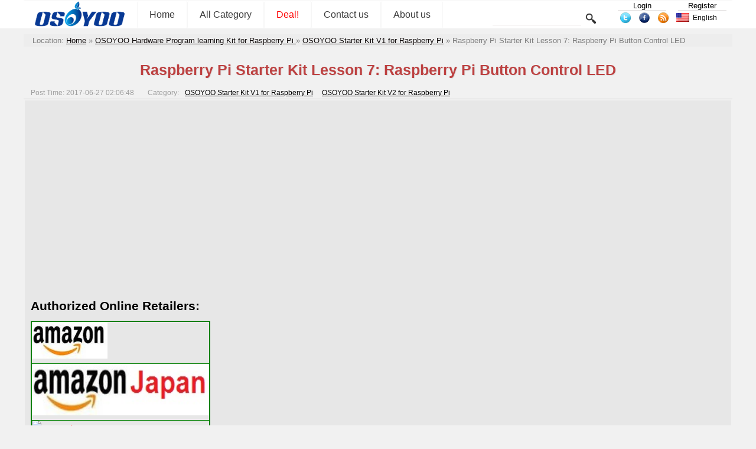

--- FILE ---
content_type: text/html; charset=UTF-8
request_url: https://osoyoo.com/2017/06/27/raspberry-pi-starter-kit-lesson-7/
body_size: 10698
content:


<!DOCTYPE html>
<html lang="en-US">
<head>
<!-- Reddit Pixel -->
<script>
!function(w,d){if(!w.rdt){var p=w.rdt=function(){p.sendEvent?p.sendEvent.apply(p,arguments):p.callQueue.push(arguments)};p.callQueue=[];var t=d.createElement("script");t.src="https://www.redditstatic.com/ads/pixel.js",t.async=!0;var s=d.getElementsByTagName("script")[0];s.parentNode.insertBefore(t,s)}}(window,document);rdt('init','a2_exibr832qkiv');rdt('track', 'PageVisit');
</script>
<!-- DO NOT MODIFY UNLESS TO REPLACE A USER IDENTIFIER -->
<!-- End Reddit Pixel -->
<script async src="https://fundingchoicesmessages.google.com/i/pub-7537483844671589?ers=1" nonce="JgN_4xRvD0KK4bd4qjdx1Q"></script><script nonce="JgN_4xRvD0KK4bd4qjdx1Q">(function() {function signalGooglefcPresent() {if (!window.frames['googlefcPresent']) {if (document.body) {const iframe = document.createElement('iframe'); iframe.style = 'width: 0; height: 0; border: none; z-index: -1000; left: -1000px; top: -1000px;'; iframe.style.display = 'none'; iframe.name = 'googlefcPresent'; document.body.appendChild(iframe);} else {setTimeout(signalGooglefcPresent, 0);}}}signalGooglefcPresent();})();</script>
 <!-- Google Tag Manager -->
<script>(function(w,d,s,l,i){w[l]=w[l]||[];w[l].push({'gtm.start':
new Date().getTime(),event:'gtm.js'});var f=d.getElementsByTagName(s)[0],
j=d.createElement(s),dl=l!='dataLayer'?'&l='+l:'';j.async=true;j.src=
'https://www.googletagmanager.com/gtm.js?id='+i+dl;f.parentNode.insertBefore(j,f);
})(window,document,'script','dataLayer','GTM-PC3R9XL2');</script>
<!-- End Google Tag Manager -->
<!--
<script data-ad-client="ca-pub-7537483844671589" async src="https://pagead2.googlesyndication.com/pagead/js/adsbygoogle.js"></script>
 -->
 
<title>Raspberry Pi Starter Kit Lesson 7: Raspberry Pi Button Control LED &laquo; osoyoo.com</title>
<link type="text/css" rel="stylesheet" href="https://osoyoo.com/wp-content/themes/bombax/AmScript/Common.css">
<link type="text/css" rel="stylesheet" href="https://osoyoo.com/wp-content/themes/bombax/AmScript/AmSingle.css">
<script type="text/javascript" src="https://osoyoo.com/wp-content/themes/bombax/AmScript/AmCategory.js"></script>
<script type="text/javascript" src="https://osoyoo.com/wp-content/themes/bombax/AmScript/Lang.js"></script>
<script type="text/javascript" src="https://osoyoo.com/wp-content/themes/bombax/AmScript/Search.js"></script>
<script type="text/javascript" src=""></script>
<link rel="alternate" type="application/rss+xml" title="osoyoo.com latest post RSS" href="https://osoyoo.com/feed/" />
<link rel="alternate" type="application/rss+xml" title="osoyoo.com latest comment RSS" href="https://osoyoo.com/comments/feed/" />
<link rel="pingback" href="https://osoyoo.com/xmlrpc.php" />
<link rel="icon" href="https://osoyoo.com/picture/osoyoo.ico"  />
<link rel="shortcut icon" href="https://osoyoo.com/picture/osoyoo.ico"  />

<link rel="apple-touch-icon-precomposed" href="https://osoyoo.com/wp-content/uploads/2019/10/OSOYOOfavicon.png" />
<meta name="msapplication-TileImage" content="https://osoyoo.com/wp-content/uploads/2019/10/OSOYOOfavicon.png" />
</head>

<body>
<!-- Google Tag Manager (noscript) -->
<noscript><iframe src="https://www.googletagmanager.com/ns.html?id=GTM-PC3R9XL2"
height="0" width="0" style="display:none;visibility:hidden"></iframe></noscript>
<!-- End Google Tag Manager (noscript) -->
<div id="PageHeadBg">

<div id="PageHead">
     <div id="LineTop">
          <a href="https://osoyoo.com">
		  <img class="Logo" src="https://osoyoo.com/wp-content/themes/bombax/AmImages/Logo.png">
		  </a>
		  
     <div id="NavMain">
          <a href="https://osoyoo.com" class="Nav">Home</a>
          <a class="Nav" id="AmAllCategory" onClick="AmAllCategoryInit(0,0);" >All Category</a>
         <a href="https://osoyoo.com/?p=366" class="Nav">
<font color=FF0000>Deal!</font>
</a>
<a href="https://osoyoo.com/about-us/" class="Nav">
Contact us
</a>
<a href="https://osoyoo.com/aboutus/" class="Nav">
About us
</a>
     </div>

     <form class="Search" method="get" target="_self" action="https://osoyoo.com">		  
          <input class="InputText" type="text" id="AmSearchText" name="s" value="">
		  <input class="InputSubmit" type="Submit" value="">
     </form>
	 <div class="UserInfo">
	 <a class="UserTopAction" href="https://osoyoo.com/wp-login.php">Login</a><a class="UserTopAction" href="https://osoyoo.com/wp-login.php?action=register">Register</a>	 </div>
	 <div class="Share">
	      <a href="https://twitter.com/osoyooproduct" title="twitter">
		       <img src="https://osoyoo.com/wp-content/themes/bombax/AmImages/twitter.png">
		  </a>
	      <a href="https://www.facebook.com/OsoyooStore" title="facebook">
		       <img src="https://osoyoo.com/wp-content/themes/bombax/AmImages/facebook.png">
		  </a>
	      <a href="https://osoyoo.com/feed/" title="feed">
		       <img src="https://osoyoo.com/wp-content/themes/bombax/AmImages/rss.png">
		  </a>		  
	 </div>		  
		  	  
<span id="AmLangIco" onclick="AmLanguageChange('AmLang');"><img src="https://osoyoo.com/wp-content/themes/bombax/AmImages/us.png" class="LangIco"><a hef="#https://osoyoo.com/2017/06/27/raspberry-pi-starter-kit-lesson-7">English</a></span><div id="AmLang">
	 <span class="AmLangList">
	 <img src="https://osoyoo.com/wp-content/themes/bombax/AmImages/us.png" class="LangIco">
     <a class="AmLangSet" href="https://osoyoo.com/2017/06/27/raspberry-pi-starter-kit-lesson-7">English</a>
	 </span>
	 <span class="AmLangList">
	 <img src="https://osoyoo.com/wp-content/themes/bombax/AmImages/it.png" class="LangIco">
     <a class="AmLangSet" href="https://osoyoo.com/it/2017/06/27/raspberry-pi-starter-kit-lesson-7">Italiano</a>
	 </span>
	 <span class="AmLangList">
	 <img src="https://osoyoo.com/wp-content/themes/bombax/AmImages/fr.png" class="LangIco">
     <a class="AmLangSet" href="https://osoyoo.com/fr/2017/06/27/raspberry-pi-starter-kit-lesson-7">Français</a>
	 </span>
	 	 <span class="AmLangList">
	 <img src="https://osoyoo.com/wp-content/themes/bombax/AmImages/es.png" class="LangIco">
     <a class="AmLangSet" href="https://osoyoo.com/es/2017/06/27/raspberry-pi-starter-kit-lesson-7">Español</a>
	 </span>
	 <span class="AmLangList">
	 <img src="https://osoyoo.com/wp-content/themes/bombax/AmImages/de.png" class="LangIco">
     <a class="AmLangSet" href="https://osoyoo.com/de/2017/06/27/raspberry-pi-starter-kit-lesson-7">Deutsch</a>
	 </span>
	 <span class="AmLangList">
	 <img src="https://osoyoo.com/wp-content/themes/bombax/AmImages/jp.png" class="LangIco">
     <a class="AmLangSet" href="https://osoyoo.com/ja/2017/06/27/raspberry-pi-starter-kit-lesson-7">日本語</a>
	 </span>
</div>

     </div>
     <div id="AmAllCategoryBg">
          <div id="AmAllCategoryBox">
          <div name="AmLayer" id="AmLayer_0" class="AmLayer">
               <ul name="AmSub_0" id="AmSub_0_0" class="CategoryList">
                    <li id="Cat_14"><a href="https://osoyoo.com/category/iot/" onmouseover="AmAllCategory(1,14);">Internet of Things</a></li>
                    <li id="Cat_6"><a href="https://osoyoo.com/category/osoyoo-raspi-kit/" onmouseover="AmAllCategory(1,6);">OSOYOO Hardware Program learning Kit for Raspberry Pi </a></li>
                    <li id="Cat_3"><a href="https://osoyoo.com/category/osoyoo-kit/" onmouseover="AmAllCategory(1,3);">OSOYOO Hardware Programming Learning Kit</a></li>
                    <li id="Cat_682"><a href="https://osoyoo.com/category/osoyoo-robot-car-kit/" onmouseover="AmAllCategory(1,682);">OSOYOO Robot Car Kit A series</a></li>
                    <li id="Cat_20"><a href="https://osoyoo.com/category/sensors/" onmouseover="AmAllCategory(1,20);">Sensors &amp; Accessories</a></li>
                    <li id="Cat_744"><a href="https://osoyoo.com/category/single-board/" onmouseover="AmAllCategory(1,744);">Single Board</a></li>
                    <li id="Cat_5"><a href="https://osoyoo.com/category/tutorial-ebook/" onmouseover="AmAllCategory(1,5);">Tutorial &amp; eBook</a></li>
                    <li id="Cat_1"><a href="https://osoyoo.com/category/uncategorized/" onmouseover="AmAllCategory(1,1);">Uncategorized</a></li>
                    <li id="Cat_733"><a href="https://osoyoo.com/category/building-blocks/" onmouseover="AmAllCategory(1,733);">Building Blocks</a></li>
                    <li id="Cat_732"><a href="https://osoyoo.com/category/mblock-graphic-programming/" onmouseover="AmAllCategory(1,732);">mBlock Graphic Programming</a></li>
                    <li id="Cat_672"><a href="https://osoyoo.com/category/microbit/" onmouseover="AmAllCategory(1,672);">Micro:bit</a></li>
                    <li id="Cat_730"><a href="https://osoyoo.com/category/raspberry-pi-pico/" onmouseover="AmAllCategory(1,730);">Raspberry Pi Pico</a></li>
                    <li id="Cat_405"><a href="https://osoyoo.com/category/tutorial-examples/" onmouseover="AmAllCategory(1,405);">Tutorial &amp; Examples</a></li>
                    <li id="Cat_7"><a href="https://osoyoo.com/category/%e6%b5%8b%e8%af%95/" onmouseover="AmAllCategory(1,7);">测试</a></li>
               </ul>
          </div>
          <div name="AmLayer" id="AmLayer_1" class="AmLayer">
               <ul name="AmSub_1" id="AmSub_1_14" class="CategoryList">
                    <li id="Cat_724"><a href="https://osoyoo.com/category/iot/osoyoo-esp8266-wifi-module/" onmouseover="AmAllCategory('2','724');">OSOYOO ESP8266 Wifi Module</a></li>
                    <li id="Cat_705"><a href="https://osoyoo.com/category/iot/w5100-ethernet-iot-kit-for-beginner/" onmouseover="AmAllCategory('2','705');">OSOYOO W5100 Ethernet IoT learning Kit</a></li>
                    <li id="Cat_711"><a href="https://osoyoo.com/category/iot/arduino-wifi-iot-learning-kit/" onmouseover="AmAllCategory('2','711');">OSOYOO Wifi IoT Learning Kit </a></li>
                    <li id="Cat_729"><a href="https://osoyoo.com/category/iot/smart-house-iot-learning-kit-v2-0/" onmouseover="AmAllCategory('2','729');">Smart House V2.0 Blynk Control</a></li>
                    <li id="Cat_727"><a href="https://osoyoo.com/category/iot/blynk-iot-learning-kit/" onmouseover="AmAllCategory('2','727');">Blynk IoT Learning Kit</a></li>
                    <li id="Cat_670"><a href="https://osoyoo.com/category/iot/lora-related/" onmouseover="AmAllCategory('2','670');">LoRa Related</a></li>
                    <li id="Cat_483"><a href="https://osoyoo.com/category/iot/nodemcu-iot-kit-iot/" onmouseover="AmAllCategory('2','483');">NodeMCU IoT Kit</a></li>
                    <li id="Cat_704"><a href="https://osoyoo.com/category/iot/smart-home-iot-kit/" onmouseover="AmAllCategory('2','704');">Smart Home Iot Kit</a></li>
                    <li id="Cat_737"><a href="https://osoyoo.com/category/iot/smart-home-v2-0-udp-app-control/" onmouseover="AmAllCategory('2','737');">Smart Home V2.0 UDP APP control</a></li>
               </ul>
               <ul name="AmSub_1" id="AmSub_1_6" class="CategoryList">
                    <li id="Cat_690"><a href="https://osoyoo.com/category/osoyoo-raspi-kit/raspberry-pi-project/" onmouseover="AmAllCategory('2','690');"> Project for Raspberry Pi </a></li>
                    <li id="Cat_750"><a href="https://osoyoo.com/category/osoyoo-raspi-kit/flexirover-robot-car-for-raspberry-pi-arduino/" onmouseover="AmAllCategory('2','750');">FlexiRover Robot Car for Raspberry Pi/Arduino</a></li>
                    <li id="Cat_659"><a href="https://osoyoo.com/category/osoyoo-raspi-kit/raspberry-pi-iot/" onmouseover="AmAllCategory('2','659');">IOT kit for raspberry Pi </a></li>
                    <li id="Cat_720"><a href="https://osoyoo.com/category/osoyoo-raspi-kit/mecanum-wheel-car/" onmouseover="AmAllCategory('2','720');">Mecanum Wheel Car</a></li>
                    <li id="Cat_489"><a href="https://osoyoo.com/category/osoyoo-raspi-kit/osoyoo-basic-kit-raspberry-pi-zero/" onmouseover="AmAllCategory('2','489');">OSOYOO basic kit for Raspberry pi zero</a></li>
                    <li id="Cat_660"><a href="https://osoyoo.com/category/osoyoo-raspi-kit/osoyoo-car-v1-raspberry-pi/" onmouseover="AmAllCategory('2','660');">OSOYOO Robot Car V1 for Raspberry Pi</a></li>
                    <li id="Cat_708"><a href="https://osoyoo.com/category/osoyoo-raspi-kit/osoyoo-car-v2-pi/" onmouseover="AmAllCategory('2','708');">OSOYOO Robot Car V2 for Raspberry Pi </a></li>
                    <li id="Cat_513"><a href="https://osoyoo.com/category/osoyoo-raspi-kit/osoyoo-starter-kit-v1-for-raspberry-pi/" onmouseover="AmAllCategory('2','513');">OSOYOO Starter Kit V1 for Raspberry Pi</a></li>
                    <li id="Cat_466"><a href="https://osoyoo.com/category/osoyoo-raspi-kit/osoyoo-starter-kit-raspberry-pi/" onmouseover="AmAllCategory('2','466');">OSOYOO Starter Kit V2 for Raspberry Pi</a></li>
                    <li id="Cat_506"><a href="https://osoyoo.com/category/osoyoo-raspi-kit/screen-raspberry-pi/" onmouseover="AmAllCategory('2','506');">Screen for Raspberry Pi</a></li>
                    <li id="Cat_664"><a href="https://osoyoo.com/category/osoyoo-raspi-kit/tank-car-raspberry-pi/" onmouseover="AmAllCategory('2','664');">Tank Car for Raspberry Pi </a></li>
                    <li id="Cat_748"><a href="https://osoyoo.com/category/osoyoo-raspi-kit/osoyoo-v4-0-robot-car-for-raspberry-pi/" onmouseover="AmAllCategory('2','748');">OSOYOO V4.0 Robot Car for Raspberry Pi</a></li>
               </ul>
               <ul name="AmSub_1" id="AmSub_1_3" class="CategoryList">
                    <li id="Cat_752"><a href="https://osoyoo.com/category/osoyoo-kit/lilypad-sewing-electronic-kit/" onmouseover="AmAllCategory('2','752');">LilyPad Sewing electronic Kit</a></li>
                    <li id="Cat_484"><a href="https://osoyoo.com/category/osoyoo-kit/arduinonodemcu-garden-watering-kit/" onmouseover="AmAllCategory('2','484');">NodeMCU Garden Watering Kit</a></li>
                    <li id="Cat_10"><a href="https://osoyoo.com/category/osoyoo-kit/osoyoo-3d-printer-kit/" onmouseover="AmAllCategory('2','10');">OSOYOO 3D Printer Kit</a></li>
                    <li id="Cat_491"><a href="https://osoyoo.com/category/osoyoo-kit/osoyoo-advanced-kit/" onmouseover="AmAllCategory('2','491');">OSOYOO Advanced Hardware Programming Learning Kit</a></li>
                    <li id="Cat_490"><a href="https://osoyoo.com/category/osoyoo-kit/osoyoo-basic-kit/" onmouseover="AmAllCategory('2','490');">OSOYOO Basic Programming Learning Kit </a></li>
                    <li id="Cat_467"><a href="https://osoyoo.com/category/osoyoo-kit/arduino-iot/" onmouseover="AmAllCategory('2','467');">OSOYOO Cayenne IOT Learning Kit </a></li>
                    <li id="Cat_697"><a href="https://osoyoo.com/category/osoyoo-kit/osoyoo-graphical-programming-kit/" onmouseover="AmAllCategory('2','697');">OSOYOO Graphical Programming Kit </a></li>
                    <li id="Cat_692"><a href="https://osoyoo.com/category/osoyoo-kit/osoyoo-starter-kit/" onmouseover="AmAllCategory('2','692');">Osoyoo Hardware Programming Starter Kit</a></li>
                    <li id="Cat_655"><a href="https://osoyoo.com/category/osoyoo-kit/arduino-yun-iot-smarthome-kit/" onmouseover="AmAllCategory('2','655');">OSOYOO IoT Smarthome Kit V0.1</a></li>
                    <li id="Cat_714"><a href="https://osoyoo.com/category/osoyoo-kit/osoyoo-pnp-kit-for-arduino/" onmouseover="AmAllCategory('2','714');">OSOYOO PNP Programming Learning Kit </a></li>
                    <li id="Cat_516"><a href="https://osoyoo.com/category/osoyoo-kit/osoyoo-rfid-kit/" onmouseover="AmAllCategory('2','516');">OSOYOO RFID Programming Learning Kit </a></li>
                    <li id="Cat_694"><a href="https://osoyoo.com/category/osoyoo-kit/osoyoo-sensor-modules-kit-for-arduino/" onmouseover="AmAllCategory('2','694');">Osoyoo Sensor Modules Kit </a></li>
                    <li id="Cat_706"><a href="https://osoyoo.com/category/osoyoo-kit/osoyoo-smart-home-iot-kit/" onmouseover="AmAllCategory('2','706');">OSOYOO Smart Home IoT Kit</a></li>
                    <li id="Cat_492"><a href="https://osoyoo.com/category/osoyoo-kit/osoyoo-ultimate-kit/" onmouseover="AmAllCategory('2','492');">OSOYOO Ultimate Hardware Programming kit</a></li>
                    <li id="Cat_693"><a href="https://osoyoo.com/category/osoyoo-kit/osoyoo-v3-advanced-learning-kits/" onmouseover="AmAllCategory('2','693');">OSOYOO v3 advanced learning kits</a></li>
                    <li id="Cat_652"><a href="https://osoyoo.com/category/osoyoo-kit/161-sensor-kit/" onmouseover="AmAllCategory('2','652');">16+1 Sensor kit</a></li>
                    <li id="Cat_465"><a href="https://osoyoo.com/category/osoyoo-kit/smart-car-kit/" onmouseover="AmAllCategory('2','465');">Smart Car Kit</a></li>
               </ul>
               <ul name="AmSub_1" id="AmSub_1_682" class="CategoryList">
                    <li id="Cat_663"><a href="https://osoyoo.com/category/osoyoo-robot-car-kit/balance-car-arduinoraspi-kit/" onmouseover="AmAllCategory('2','663');">Balance car kit</a></li>
                    <li id="Cat_747"><a href="https://osoyoo.com/category/osoyoo-robot-car-kit/blue-mecanum-wheel-robotic-for-arduino-mega2560/" onmouseover="AmAllCategory('2','747');">Blue Mecanum Wheel Robotic for Arduino Mega2560</a></li>
                    <li id="Cat_757"><a href="https://osoyoo.com/category/osoyoo-robot-car-kit/blue-mecanum-wheel-robotic-for-raspberry-pi/" onmouseover="AmAllCategory('2','757');">Blue Mecanum Wheel Robotic for Raspberry Pi</a></li>
                    <li id="Cat_707"><a href="https://osoyoo.com/category/osoyoo-robot-car-kit/m1-0-mecanum-wheel-metal-chassis-robotic/" onmouseover="AmAllCategory('2','707');">M1.0 Mecanum Wheel Metal Chassis Robotic</a></li>
                    <li id="Cat_741"><a href="https://osoyoo.com/category/osoyoo-robot-car-kit/m2-0-mecanum-wheel-metal-chassis-robotic/" onmouseover="AmAllCategory('2','741');">M2.0 Mecanum Wheel Metal Chassis Robotic</a></li>
                    <li id="Cat_703"><a href="https://osoyoo.com/category/osoyoo-robot-car-kit/mecanum-wheel-car-kit/" onmouseover="AmAllCategory('2','703');">Mars Explorer Mecanum Wheel Robot Kit</a></li>
                    <li id="Cat_518"><a href="https://osoyoo.com/category/osoyoo-robot-car-kit/arduino-tank-car-kit/" onmouseover="AmAllCategory('2','518');">Tank Car Kit V1.0</a></li>
                    <li id="Cat_712"><a href="https://osoyoo.com/category/osoyoo-robot-car-kit/tank-car-kit-v2-0/" onmouseover="AmAllCategory('2','712');">Tank Car Kit V2.0 </a></li>
                    <li id="Cat_499"><a href="https://osoyoo.com/category/osoyoo-robot-car-kit/2wd-robot-car-starter-kit/" onmouseover="AmAllCategory('2','499');">2WD Robot Car Starter Kit</a></li>
                    <li id="Cat_710"><a href="https://osoyoo.com/category/osoyoo-robot-car-kit/model-3-v2-0-robot-car/" onmouseover="AmAllCategory('2','710');">Model-3 V2.0 Robot Car</a></li>
                    <li id="Cat_702"><a href="https://osoyoo.com/category/osoyoo-robot-car-kit/osoyoo-model-3-robot-learning-kit/" onmouseover="AmAllCategory('2','702');">OSOYOO Model-3 Robot Learning Kit</a></li>
                    <li id="Cat_746"><a href="https://osoyoo.com/category/osoyoo-robot-car-kit/osoyoo-model-t-robot-car/" onmouseover="AmAllCategory('2','746');">OSOYOO Model-T Robot Car</a></li>
                    <li id="Cat_695"><a href="https://osoyoo.com/category/osoyoo-robot-car-kit/osoyoo-robot-car-starter-kit-tutorial/" onmouseover="AmAllCategory('2','695');">OSOYOO Robot Car Starter Kit Tutorial</a></li>
                    <li id="Cat_739"><a href="https://osoyoo.com/category/osoyoo-robot-car-kit/osoyoo-servo-steering-car-v3-0-for-arduino-mega2560/" onmouseover="AmAllCategory('2','739');">OSOYOO Servo Steering Car V3.0 for Arduino MEGA2560</a></li>
                    <li id="Cat_717"><a href="https://osoyoo.com/category/osoyoo-robot-car-kit/p3-servo-steering-robot-car/" onmouseover="AmAllCategory('2','717');">P3 Servo Steering Robot Car</a></li>
                    <li id="Cat_721"><a href="https://osoyoo.com/category/osoyoo-robot-car-kit/sg90-servo-steering-robot-car/" onmouseover="AmAllCategory('2','721');">SG90 Servo Steering Robot Car</a></li>
                    <li id="Cat_684"><a href="https://osoyoo.com/category/osoyoo-robot-car-kit/v2-0-robot-car-kit/" onmouseover="AmAllCategory('2','684');">V2.0 Robot Car kit</a></li>
                    <li id="Cat_709"><a href="https://osoyoo.com/category/osoyoo-robot-car-kit/v2-1-robot-car-kit/" onmouseover="AmAllCategory('2','709');">V2.1 Robot car kit</a></li>
               </ul>
               <ul name="AmSub_1" id="AmSub_1_20" class="CategoryList">
                    <li id="Cat_768"><a href="https://osoyoo.com/category/sensors/sewing-eletronic-widgets/" onmouseover="AmAllCategory('2','768');">Sewing eletronic widgets</a></li>
                    <li id="Cat_26"><a href="https://osoyoo.com/category/sensors/breadboard/" onmouseover="AmAllCategory('2','26');">Breadboard</a></li>
                    <li id="Cat_27"><a href="https://osoyoo.com/category/sensors/buzzer/" onmouseover="AmAllCategory('2','27');">Buzzer</a></li>
                    <li id="Cat_28"><a href="https://osoyoo.com/category/sensors/led/" onmouseover="AmAllCategory('2','28');">LED</a></li>
                    <li id="Cat_23"><a href="https://osoyoo.com/category/sensors/resistor/" onmouseover="AmAllCategory('2','23');">Resistor</a></li>
                    <li id="Cat_700"><a href="https://osoyoo.com/category/sensors/screen/" onmouseover="AmAllCategory('2','700');">Screen</a></li>
                    <li id="Cat_146"><a href="https://osoyoo.com/category/sensors/sensors-sensors/" onmouseover="AmAllCategory('2','146');">Sensors</a></li>
                    <li id="Cat_751"><a href="https://osoyoo.com/category/sensors/temperature-sensor/" onmouseover="AmAllCategory('2','751');">Temperature sensor</a></li>
                    <li id="Cat_24"><a href="https://osoyoo.com/category/sensors/usb-cable/" onmouseover="AmAllCategory('2','24');">USB cable</a></li>
                    <li id="Cat_25"><a href="https://osoyoo.com/category/sensors/wires/" onmouseover="AmAllCategory('2','25');">Wires</a></li>
               </ul>
               <ul name="AmSub_1" id="AmSub_1_744" class="CategoryList">
                    <li id="Cat_767"><a href="https://osoyoo.com/category/single-board/io-breakout-board-for-ardino-uno/" onmouseover="AmAllCategory('2','767');">IO-breakout-board-for-ardino-UNO</a></li>
                    <li id="Cat_762"><a href="https://osoyoo.com/category/single-board/io-breakout-board-for-arduino-nano/" onmouseover="AmAllCategory('2','762');">IO-breakout-board-for-arduino-nano</a></li>
                    <li id="Cat_765"><a href="https://osoyoo.com/category/single-board/io-breakout-board-for-arduino-pro-micro/" onmouseover="AmAllCategory('2','765');">IO-breakout-board-for-arduino-pro-micro</a></li>
                    <li id="Cat_766"><a href="https://osoyoo.com/category/single-board/io-breakout-board-for-esp32esp8266/" onmouseover="AmAllCategory('2','766');">IO-breakout-board-for-esp32&amp;esp8266</a></li>
                    <li id="Cat_763"><a href="https://osoyoo.com/category/single-board/io-breakout-board-for-raspberry-pico/" onmouseover="AmAllCategory('2','763');">IO-breakout-board-for-raspberry-pico</a></li>
                    <li id="Cat_754"><a href="https://osoyoo.com/category/single-board/nano-for-arduino/" onmouseover="AmAllCategory('2','754');">Nano for arduino</a></li>
                    <li id="Cat_745"><a href="https://osoyoo.com/category/single-board/ltg-nano-for-arduino/" onmouseover="AmAllCategory('2','745');">LTG-Nano for Arduino</a></li>
                    <li id="Cat_749"><a href="https://osoyoo.com/category/single-board/nodemcu/" onmouseover="AmAllCategory('2','749');">NodeMCU</a></li>
                    <li id="Cat_753"><a href="https://osoyoo.com/category/single-board/pro-micro-for-arduino/" onmouseover="AmAllCategory('2','753');">Pro micro for Arduino</a></li>
                    <li id="Cat_756"><a href="https://osoyoo.com/category/single-board/pwm-hat-for-rapberry-pi/" onmouseover="AmAllCategory('2','756');">PWM HAT for Rapberry Pi</a></li>
               </ul>
               <ul name="AmSub_1" id="AmSub_1_5" class="CategoryList">
                    <li id="Cat_22"><a href="https://osoyoo.com/category/tutorial-ebook/basic-tutorial/" onmouseover="AmAllCategory('2','22');">Basic Tutorial about Arduino</a></li>
                    <li id="Cat_685"><a href="https://osoyoo.com/category/tutorial-ebook/graphical-programming-tutorial-for-arduino/" onmouseover="AmAllCategory('2','685');">Graphical Programming Tutorial Serie A</a></li>
                    <li id="Cat_4"><a href="https://osoyoo.com/category/tutorial-ebook/diy-parts/" onmouseover="AmAllCategory('2','4');">Parts &amp; Projects for Arduino Open Source IDE</a></li>
               </ul>
               <ul name="AmSub_1" id="AmSub_1_733" class="CategoryList">
                    <li id="Cat_736"><a href="https://osoyoo.com/category/building-blocks/osoyoo-building-block-diy-programming-kit/" onmouseover="AmAllCategory('2','736');">OSOYOO Building Block DIY Programming Kit</a></li>
                    <li id="Cat_734"><a href="https://osoyoo.com/category/building-blocks/arduino-building-blocks/" onmouseover="AmAllCategory('2','734');">OSOYOO Building Blocks</a></li>
                    <li id="Cat_740"><a href="https://osoyoo.com/category/building-blocks/osoyoo-building-robot-car/" onmouseover="AmAllCategory('2','740');">OSOYOO Building Robot car</a></li>
               </ul>
               <ul name="AmSub_1" id="AmSub_1_672" class="CategoryList">
                    <li id="Cat_673"><a href="https://osoyoo.com/category/microbit/microbit-basic-tutorial/" onmouseover="AmAllCategory('2','673');">Micro:bit Basic Tutorial</a></li>
                    <li id="Cat_713"><a href="https://osoyoo.com/category/microbit/microbit-robot/" onmouseover="AmAllCategory('2','713');">Micro:bit Robot</a></li>
                    <li id="Cat_677"><a href="https://osoyoo.com/category/microbit/microbit-starter-kit/" onmouseover="AmAllCategory('2','677');">Micro:bit Starter Kit</a></li>
                    <li id="Cat_715"><a href="https://osoyoo.com/category/microbit/microbit-robot-car-v2/" onmouseover="AmAllCategory('2','715');">Microbit Robot Car V2</a></li>
                    <li id="Cat_691"><a href="https://osoyoo.com/category/microbit/osoyoo-sensor-for-micro-bit/" onmouseover="AmAllCategory('2','691');">OSOYOO Sensor for Micro bit</a></li>
               </ul>
               <ul name="AmSub_1" id="AmSub_1_730" class="CategoryList">
                    <li id="Cat_731"><a href="https://osoyoo.com/category/raspberry-pi-pico/pico-graphic-programming/" onmouseover="AmAllCategory('2','731');">Pico Graphic Programming</a></li>
                    <li id="Cat_743"><a href="https://osoyoo.com/category/raspberry-pi-pico/pico-robot-car-raspberry-pi-pico/" onmouseover="AmAllCategory('2','743');">Pico-Robot-Car</a></li>
               </ul>
               <ul name="AmSub_1" id="AmSub_1_7" class="CategoryList">
                    <li id="Cat_131"><a href="https://osoyoo.com/category/%e6%b5%8b%e8%af%95/meeting/" onmouseover="AmAllCategory('2','131');">Meeting</a></li>
               </ul>
          </div>
          <div name="AmLayer" id="AmLayer_2" class="AmLayer">
               <ul name="AmSub_2" id="AmSub_2_663" class="CategoryList">
                    <li id="Cat_698"><a href="https://osoyoo.com/category/osoyoo-robot-car-kit/balance-car-arduinoraspi-kit/balance-car/" onmouseover="AmAllCategory('3','698');">Balance Car</a></li>
               </ul>
          </div>
          </div>	
     </div>
</div>




</div>


<span id="UrlHere">
<div itemscope itemtype="http://schema.org/WebPage" id="crumbs">Location: <a itemprop="breadcrumb" href="https://osoyoo.com">Home</a> » <a itemprop="breadcrumb" href="https://osoyoo.com/category/osoyoo-raspi-kit/">OSOYOO Hardware Program learning Kit for Raspberry Pi </a> » <a itemprop="breadcrumb" href="https://osoyoo.com/category/osoyoo-raspi-kit/osoyoo-starter-kit-v1-for-raspberry-pi/">OSOYOO Starter Kit V1 for Raspberry Pi</a> » <span class="current">Raspberry Pi Starter Kit Lesson 7: Raspberry Pi Button Control LED</span></div></span>

<div id="ContentBody">

<h1>Raspberry Pi Starter Kit Lesson 7: Raspberry Pi Button Control LED</h1><div class="PostMeta">
<span class="Time">Post Time: 2017-06-27 02:06:48</span>
Category: <a class="category" href="https://osoyoo.com/category/osoyoo-raspi-kit/osoyoo-starter-kit-v1-for-raspberry-pi/">OSOYOO Starter Kit V1 for Raspberry Pi</a>
<a class="category" href="https://osoyoo.com/category/osoyoo-raspi-kit/osoyoo-starter-kit-raspberry-pi/">OSOYOO Starter Kit V2 for Raspberry Pi</a>
</div>
<div class="PostContent">
<p><iframe src="https://www.youtube.com/embed/KhEdRMNXW9k" width="560" height="315" frameborder="0" allowfullscreen="allowfullscreen"><span data-mce-type="bookmark" style="display: inline-block; width: 0px; overflow: hidden; line-height: 0;" class="mce_SELRES_start">﻿</span></iframe><br />
<strong>Authorized Online Retailers:</strong></p>
<table>
<tbody>
<tr>
<td><a href="https://www.amazon.com/dp/B074C4C1ZW"><img decoding="async" loading="lazy" class="alignnone size-full wp-image-370" src="https://osoyoo.com/wp-content/uploads/2015/01/AMAZON.jpg" alt="AMAZON" width="128" height="62" /></a></td>
</tr>
<tr>
<td><a href="https://www.amazon.co.jp/dp/B01M6ZFNSS"><img decoding="async" loading="lazy" class="alignnone size-full wp-image-370" src="https://osoyoo.com/wp-content/uploads/2016/05/AMAZON-jp.jpg" alt="AMAZON" width="300" height="87" /></a></td>
</tr>
<tr>
<td><a href="https://www.amazon.co.uk/dp/B074YZMRC1"><img decoding="async" loading="lazy" class="alignnone size-full wp-image-370" src="http://kookye.com/wp-content/uploads/2016/06/amzuk-300x87.png" alt="amzuk" width="300" height="87" /></a></td>
</tr>
</tbody>
</table>
<ul>
<li><strong><a href="#1">Introduction</a></strong></li>
<li><strong><a href="#2">Hardware Preparation</a></strong></li>
<li><strong><a href="#3">Software Preparation</a></strong></li>
<li><strong><a href="#4">Experimental Principle</a></strong></li>
<li><strong><a href="#5">Hardware Setup</a></strong></li>
<li><strong><a href="#6">Software</a></strong></li>
<li><strong><a href="#7">For C Language users</a></strong></li>
<li><strong><a href="#8">C language sample code and Explanation comments</a></strong></li>
<li><strong><a href="#9">For Python Language users</a></strong></li>
<li><strong><a href="#10">Python Code Explanation</a></strong></li>
</ul>
<p><a id="1"></a><strong>Introduction</strong><br />
The last two lessons have introduced how to program Raspberry Pi to output signal and  turn on LED. In this lesson, we will show you how to get input signal from Button switch and trigger output to turn on LED via program.</p>
<p><a id="2"></a><strong>Hardware Preparation</strong><br />
1 * Raspberry Pi<br />
1 * Breadboard<br />
1 * LED<br />
1 * Button<br />
1 * Resistor (200Ω)<br />
1 * Resistor (10KΩ)<br />
Jumper wires<br />
1 * T-Extension Board with 40-Pin Cable(Optional)</p>
<p><a id="3"></a><strong>Software Preparation</strong><br />
<strong><span style="color: #ff0000;">Note:</span></strong> In this lesson, we remotely control raspberry pi via PuTTy on PC. To learn how to config raspberry pi, please visit <a href="https://osoyoo.com/2017/06/20/raspberry-pi-3-basic-tutorial/">lesson 1: getting started with raspberry pi</a>.</p>
<p><a id="4"></a><strong>Experimental Principle</strong></p>
<p>The button is a common component, and works as a switch to turn on or off circuit. The button in our kit has 4 pins, as photo shows:</p>
<p><a href="https://osoyoo.com/wp-content/uploads/2017/06/button26.png"><img decoding="async" loading="lazy" class="aligncenter" src="https://osoyoo.com/wp-content/uploads/2017/06/button26.png" alt="" width="450" height="211" /></a><br />
Pin 1 and Pin 2 are conductive， and Pin 3 and Pin 4 are conductive. After pressing button, Pin 1 and Pin 3 become conductive and Pin 2 and Pin 4 become conductive. As photo shows:<br />
<a href="https://osoyoo.com/wp-content/uploads/2017/06/button_pro.png"><img decoding="async" loading="lazy" class="aligncenter" src="https://osoyoo.com/wp-content/uploads/2017/06/button_pro.png" alt="" width="555" height="411" /></a></p>
<p style="text-align: center;">Not Press the button</p>
<p><a href="https://osoyoo.com/wp-content/uploads/2017/06/button_pressed-1.png"><img decoding="async" loading="lazy" class="aligncenter" src="https://osoyoo.com/wp-content/uploads/2017/06/button_pressed-1.png" alt="" width="549" height="397" /></a></p>
<p style="text-align: center;">Pressed the button</p>
<p>For this project, connect the button to B17, and the LED to B18 as the following circuit graph:<br />
<a href="https://osoyoo.com/wp-content/uploads/2017/06/button_led1.png"><img decoding="async" loading="lazy" class="aligncenter size-medium" src="https://osoyoo.com/wp-content/uploads/2017/06/button_led1.png" width="853" height="493" /></a><br />
<strong>B17</strong> for the button in above graph means BCM GPIO#17 or Physical pin#11 or wiringPi#0(zero). <strong>B18</strong> for the LED in above graph means BCM GPIO#18 or Physical pin#12 or wiringPi#1.<br />
<strong><span style="color: #ff0000;">Note:</span></strong> B means BCM(Broadcom pin number). If you don’t know what is BCM pin#, Physical pin#, wiringPi#, please review our lesson 2: <a href="https://osoyoo.com/2017/06/26/introduction-of-raspberry-pi-gpio/" target="_blank" rel="noopener noreferrer">Introduction Of Raspberry Pi GPIO</a></p>
<p>If the button is not pressed , B17(wiringPi#0(zero)) input voltage is pulled up to 3.3V through  10K resistor . Once our sample code reads high voltage from B17, it will output high level to B18(wiringPi#1) which will turn off LED.<br />
If  the button is pressed , the B17(wiringPi#0(zero)) input is set to zero(connect to GND) , sample code will output  zero voltage to B18(wiringPi#1) which turns the LED on.</p>
<p><a id="5"></a><strong>Hardware Setup</strong><br />
Assembling the Circuit as followed Connection Graph<br />
<a href="https://osoyoo.com/wp-content/uploads/2017/06/button-1.jpg"><img decoding="async" loading="lazy" class="aligncenter size-large wp-image-8442" src="https://osoyoo.com/wp-content/uploads/2017/06/button-1-1024x418.jpg" alt="" width="1024" height="418" srcset="https://osoyoo.com/wp-content/uploads/2017/06/button-1-1024x418.jpg 1024w, https://osoyoo.com/wp-content/uploads/2017/06/button-1-300x122.jpg 300w, https://osoyoo.com/wp-content/uploads/2017/06/button-1-768x313.jpg 768w, https://osoyoo.com/wp-content/uploads/2017/06/button-1.jpg 1875w" sizes="(max-width: 1024px) 100vw, 1024px" /></a></p>
<p><a href="https://osoyoo.com/wp-content/uploads/2017/06/IMG_1665.jpg"><img decoding="async" loading="lazy" class="aligncenter size-large wp-image-8443" src="https://osoyoo.com/wp-content/uploads/2017/06/IMG_1665-1024x576.jpg" alt="" width="1024" height="576" srcset="https://osoyoo.com/wp-content/uploads/2017/06/IMG_1665-1024x576.jpg 1024w, https://osoyoo.com/wp-content/uploads/2017/06/IMG_1665-300x169.jpg 300w, https://osoyoo.com/wp-content/uploads/2017/06/IMG_1665-768x432.jpg 768w, https://osoyoo.com/wp-content/uploads/2017/06/IMG_1665.jpg 1920w" sizes="(max-width: 1024px) 100vw, 1024px" /></a></p>
<p><a id="6"></a><strong>Software</strong><br />
We’ll provide two kinds of codes for C language users and Python language users.</p>
<p><a id="7"></a><strong>For C Language users，please follow the next steps:</strong></p>
<hr />
<p>Note: please be sure installation wiringpi. Click <a href="https://osoyoo.com/2017/06/22/intall-wiringpi/">here</a>, you can learn more about how to check whether installing wiringpi and install wiringpi</p>
<p><strong>Step 1) Download sample code button_led.c from osoyoo.com by typing following commands in terminal:</strong><br />
<span style="color: #ff00ff;"><strong><span style="color: #000000;">pi@raspberry:~ $</span> cd  ~</strong></span><br />
<strong>pi@raspberry:~ $ <span style="color: #ff00ff;">sudo  wget http://osoyoo.com/driver/pi3_start_learning_kit_lesson_7/button_led.c</span></strong><br />
<a href="https://osoyoo.com/wp-content/uploads/2017/06/1-4.png"><img decoding="async" loading="lazy" class="aligncenter size-large wp-image-8444" src="https://osoyoo.com/wp-content/uploads/2017/06/1-4-1024x355.png" alt="" width="1024" height="355" srcset="https://osoyoo.com/wp-content/uploads/2017/06/1-4-1024x355.png 1024w, https://osoyoo.com/wp-content/uploads/2017/06/1-4-300x104.png 300w, https://osoyoo.com/wp-content/uploads/2017/06/1-4-768x266.png 768w, https://osoyoo.com/wp-content/uploads/2017/06/1-4.png 1518w" sizes="(max-width: 1024px) 100vw, 1024px" /></a></p>
<p><span style="color: #ff0000;"><strong>Note:</strong> </span><br />
If you want to customize the sample code file , you can use nano editor to edit source code by typing following command in terminal:<br />
<strong>pi@raspberry:~ $ <span style="color: #ff00ff;">sudo  nano button_led.c</span><br />
</strong><br />
<a href="https://osoyoo.com/wp-content/uploads/2017/06/2-2.png"><img decoding="async" loading="lazy" class="aligncenter size-large wp-image-8445" src="https://osoyoo.com/wp-content/uploads/2017/06/2-2-1024x548.png" alt="" width="1024" height="548" srcset="https://osoyoo.com/wp-content/uploads/2017/06/2-2-1024x548.png 1024w, https://osoyoo.com/wp-content/uploads/2017/06/2-2-300x161.png 300w, https://osoyoo.com/wp-content/uploads/2017/06/2-2-768x411.png 768w, https://osoyoo.com/wp-content/uploads/2017/06/2-2.png 1523w" sizes="(max-width: 1024px) 100vw, 1024px" /></a></p>
<p><strong>Step 2) Compile code</strong><br />
<strong>pi@raspberry:~ $ </strong><span style="color: #ff00ff;"><strong>gcc  -Wall  -o button_led  button_led.c  -lwiringPi</strong></span><br />
<strong><span style="color: #ff0000;">Note:</span> gcc: </strong>is GNU Compiler Collection. If you want to write your own C code and compile to run it, you need to master gcc. for more information about gcc, please visit <a href="https://gcc.gnu.org/onlinedocs/gcc-2.95.2/gcc_2.html">here</a><br />
<strong>-Wall:</strong> to get more error when compile the code<br />
<strong>-o</strong>: to name the compiled file. You can name the file as your like. here we name as button_led<br />
<strong>button_led.c</strong>: means the original file which is compiled<br />
<strong>-lwiringPi</strong>: is to load the library wiringPi (l is short for library)</p>
<p><strong>Step 3) Run the program</strong><br />
<span style="color: #ff00ff;"><strong><span style="color: #000000;">pi@raspberry:~ $</span> sudo  ./button_led</strong></span><br />
<a href="https://osoyoo.com/wp-content/uploads/2017/06/3-1.png"><img decoding="async" loading="lazy" class="aligncenter size-large wp-image-8446" src="https://osoyoo.com/wp-content/uploads/2017/06/3-1-1024x490.png" alt="" width="1024" height="490" srcset="https://osoyoo.com/wp-content/uploads/2017/06/3-1-1024x490.png 1024w, https://osoyoo.com/wp-content/uploads/2017/06/3-1-300x143.png 300w, https://osoyoo.com/wp-content/uploads/2017/06/3-1-768x367.png 768w, https://osoyoo.com/wp-content/uploads/2017/06/3-1.png 1514w" sizes="(max-width: 1024px) 100vw, 1024px" /></a></p>
<p><strong>Step 4) Program result</strong><br />
Once program starts running, the terminal will show print message as code firstly, and then show LED off. When pressing the button, the LED will turn on and the terminal shows LED On. when releasing the button, the LED will turn off and the terminal shows LED Off.  If you wan’t to stop the program, please go to terminal and type command: Ctrl + C.<br />
<a href="https://osoyoo.com/wp-content/uploads/2017/06/IMG_1666.jpg"><img decoding="async" loading="lazy" class="aligncenter size-large wp-image-8447" src="https://osoyoo.com/wp-content/uploads/2017/06/IMG_1666-1024x768.jpg" alt="" width="1024" height="768" srcset="https://osoyoo.com/wp-content/uploads/2017/06/IMG_1666-1024x768.jpg 1024w, https://osoyoo.com/wp-content/uploads/2017/06/IMG_1666-300x225.jpg 300w, https://osoyoo.com/wp-content/uploads/2017/06/IMG_1666-768x576.jpg 768w" sizes="(max-width: 1024px) 100vw, 1024px" /></a></p>
<p><a id="8"></a><strong>C languange sample code and </strong><b>Explanation comments</b></p>
<pre class="easycode; title:;lang:;">#include < wiringPi.h>
#include < stdio.h>
#include < stdlib.h>

//setup wirping#0(BCM_GPIO17) as Button pin
#define  ButtonPin   0
//setup wiringPi#1(BCM_GPIO18) as LED pin
#define  LedPin      1

int main(void){
    // When initialize wiring failed, print messageto screen
    if(wiringPiSetup() == -1){
        printf("setup wiringPi failed!");
        exit(1); 
    }
    //set LedPin BCM18 working at OUTPUT mode
    pinMode(LedPin, OUTPUT); 
    //set ButtonPin BCM17 working at INPUT mode
    pinMode(ButtonPin, INPUT);

    // Pull up to 3.3V,make GPIO1 a stable level
    pullUpDnControl(ButtonPin, PUD_UP);

    printf("\n");
    printf("|**************************************|\n");
    printf("|          Button control LED          |\n");
    printf("|    ------------------------------    |\n");
    printf("|         LED connect to GPIO1         |\n");
    printf("|        Button connect to GPIO0       |\n");
    printf("|                                      |\n");
    printf("|     Press button to turn on LED.     |\n");
    printf("|                                      |\n");
    printf("|                                OSOYOO|\n");
    printf("|**************************************|\n");
    printf("\n");

    digitalWrite(LedPin, HIGH);
    printf("|****************|\n");
    printf("|   LED off...   |\n");
    printf("|****************|\n");

    for(;;){
        // Indicate that button has pressed down
        if(digitalRead(ButtonPin) == 0){
            // Led on
            digitalWrite(LedPin, LOW);
            printf("|****************|\n");
            printf("|   ...LED on    |\n");
            printf("|****************|\n");
            delay(400);
        }
        else{
            // Led off
            digitalWrite(LedPin, HIGH);
            printf("|****************|\n");
            printf("|   LED off...   |\n");
            printf("|****************|\n");
            delay(400);
        }
    }
    return 0;
}</pre>
<p><a id="9"></a><strong>For Python Language users, please follow the below step:</strong></p>
<hr />
<p>When programming with Python language , normally we use GPIO library called <strong>RPi.GPIO </strong>which comes with Rasbian Jessie OS. Click <a href="https://osoyoo.com/2017/06/23/python-light-led/">here</a>, and you can learn more about RPI.GPIO and Python.</p>
<p><strong>Step 1)  Download sample python code to /home/pi by following terminal command:</strong><br />
<span style="color: #ff00ff;"><strong><span style="color: #000000;"> pi@raspberry:~ $ </span>cd   ~</strong></span><br />
<span style="color: #ff00ff;"><strong><span style="color: #000000;"> pi@raspberry:~ $ </span>sudo  wget http://osoyoo.com/driver/pi3_start_learning_kit_lesson_7/button_led.py</strong></span><br />
<a href="https://osoyoo.com/wp-content/uploads/2017/06/4-1.png"><img decoding="async" loading="lazy" class="aligncenter size-large wp-image-8450" src="https://osoyoo.com/wp-content/uploads/2017/06/4-1-1024x351.png" alt="" width="1024" height="351" srcset="https://osoyoo.com/wp-content/uploads/2017/06/4-1-1024x351.png 1024w, https://osoyoo.com/wp-content/uploads/2017/06/4-1-300x103.png 300w, https://osoyoo.com/wp-content/uploads/2017/06/4-1-768x263.png 768w, https://osoyoo.com/wp-content/uploads/2017/06/4-1.png 1519w" sizes="(max-width: 1024px) 100vw, 1024px" /></a></p>
<p><span style="color: #ff0000;"><strong>Note:</strong> </span><br />
If you want to customize the sample code file , you can use nano editor to edit source code by typing following command in terminal:<br />
<strong>pi@raspberry:~ $ <span style="color: #ff00ff;">sudo  nano button_led.py</span></strong><br />
<a href="https://osoyoo.com/wp-content/uploads/2017/06/5-1.png"><img decoding="async" loading="lazy" class="aligncenter size-large wp-image-8451" src="https://osoyoo.com/wp-content/uploads/2017/06/5-1-1024x550.png" alt="" width="1024" height="550" srcset="https://osoyoo.com/wp-content/uploads/2017/06/5-1-1024x550.png 1024w, https://osoyoo.com/wp-content/uploads/2017/06/5-1-300x161.png 300w, https://osoyoo.com/wp-content/uploads/2017/06/5-1-768x413.png 768w, https://osoyoo.com/wp-content/uploads/2017/06/5-1.png 1519w" sizes="(max-width: 1024px) 100vw, 1024px" /></a></p>
<p>Step 2) Run program<br />
<span style="color: #ff00ff;"><strong><span style="color: #000000;"> pi@raspberry:~ $  </span>sudo  python  ./button_led.py</strong></span><br />
<a href="https://osoyoo.com/wp-content/uploads/2017/06/6-1.png"><img decoding="async" loading="lazy" class="aligncenter size-large wp-image-8452" src="https://osoyoo.com/wp-content/uploads/2017/06/6-1-1024x532.png" alt="" width="1024" height="532" srcset="https://osoyoo.com/wp-content/uploads/2017/06/6-1-1024x532.png 1024w, https://osoyoo.com/wp-content/uploads/2017/06/6-1-300x156.png 300w, https://osoyoo.com/wp-content/uploads/2017/06/6-1-768x399.png 768w, https://osoyoo.com/wp-content/uploads/2017/06/6-1.png 1515w" sizes="(max-width: 1024px) 100vw, 1024px" /></a></p>
<p>Step 3) Program result<br />
Once program starts running, the terminal will show print message as code firstly. When pressing the button, the LED will turn on and the terminal shows LED On. when pressing the button again, the LED will turn off and the terminal shows LED Off.  If you wan’t to stop the program, please go to terminal and type command: Ctrl + C.<br />
<a href="https://osoyoo.com/wp-content/uploads/2017/06/IMG_1671.jpg"><img decoding="async" loading="lazy" class="aligncenter size-large wp-image-8448" src="https://osoyoo.com/wp-content/uploads/2017/06/IMG_1671-1024x768.jpg" alt="" width="1024" height="768" srcset="https://osoyoo.com/wp-content/uploads/2017/06/IMG_1671-1024x768.jpg 1024w, https://osoyoo.com/wp-content/uploads/2017/06/IMG_1671-300x225.jpg 300w, https://osoyoo.com/wp-content/uploads/2017/06/IMG_1671-768x576.jpg 768w" sizes="(max-width: 1024px) 100vw, 1024px" /></a></p>
<p><strong>Python Code </strong><b>Explanation</b></p>
<pre class="easycode; title:;lang:;">import RPi.GPIO as GPIO
import time

#set BCM_GPIO 17(GPIO0) as button pin
ButtonPin = 17
#set BCM_GPIO 18(GPIO1) as LED pin
LedPin = 18

#set led status to True(OFF)
led_status = True</pre>
<p><strong>a. Import Python GPIO Library and time library. The GPIO library is the library for interacting with the GPIO in Python. It does the job of simplifying the process. The time library is there so we can put a delay in, otherwise the blink might be too fast to notice.Define LED and button GPIO (Here we use BCM#) and set True(3.3V) as the LED&#8217;s initial status.</strong></p>
<pre class="easycode; title:;lang:;"> def setup():
    GPIO.setwarnings(False)
    #set the gpio modes to BCM numbering
    GPIO.setmode(GPIO.BCM)
    #set all LedPin's mode to output,and initial level to HIGH(3.3V)
    GPIO.setup(LedPin,GPIO.OUT,initial=GPIO.HIGH)
    #set ButtonPin's mode to input,and pull up to high(3.3v)
    GPIO.setup(ButtonPin,GPIO.IN,pull_up_down = GPIO.PUD_UP)
    #set up a falling detect on ButtonPin,and callback function to ButtonLed
    GPIO.add_event_detect(ButtonPin,GPIO.FALLING,callback = ButtonLed)
    pass</pre>
<p><strong>b. pinMode(ButtonPin, INPUT) and pullUpDnControl(ButtonPin, PUD_UP) set ButtonPin pull-up input. The program gets a level from buttonpin times and times. While the button is pressed, the program gets low level, and it output low level to LEDPin, and then the LED will turn on. Else, the LedPin gets high level, and the LED turn off. setup function set LEDPin as output mode, and button as pull-up input mode and set up a falling detect on ButtonPin. When raspberry pi detects ButtonPin falling off, the program will go back callback function to implement breakoff code.</strong></p>
<pre class="easycode; title:;lang:;"> def ButtonLed(ev=None):
    global led_status
    # Switch led status(on-->off; off-->on)
    led_status = not led_status
    GPIO.output(LedPin, led_status)
    if led_status:
        print('|*************|')
        print('|  LED OFF... |')
        print('|*************|')
        print('\n')
    else:
        print('|*************|')
        print('|  ...LED ON  |')
        print('|*************|')
        print('\n')</pre>
<p><strong>c. In callback function, LedPin level is reversed. It means, when LedPin level is off, the LED is on, and when LedPin level is on, the LED is off.</strong></p>
<pre class="easycode; title:;lang:;"> def main():
    # Print messages
    print_message()
    while True:
        # Don't do anything.
        time.sleep(1)</pre>
<p><strong>d. main function works as nothing except waiting for breakoff.</strong></p>
<h2><a href="https://osoyoo.com/2017/06/26/pi3-breathing-led/"><img decoding="async" loading="lazy" class="alignnone wp-image-6442 size-full" src="https://osoyoo.com/wp-content/uploads/2017/05/%E4%B8%8A%E4%B8%80%E9%A1%B5-1.png" alt="" width="156" height="41" /></a> <a href="https://osoyoo.com/2017/07/13/raspberry-pi-3-starter-learning-kit-introduction/#3"><img decoding="async" loading="lazy" class="alignnone wp-image-6443 size-full" src="https://osoyoo.com/wp-content/uploads/2017/05/%E5%9B%9E%E5%88%B0%E6%80%BB%E6%95%99%E7%A8%8B%E9%A1%B5%E9%9D%A2-1.png" alt="" width="236" height="39" /></a> <a href="https://osoyoo.com/2017/06/28/raspberry-pi-3-buzzer/"><img decoding="async" loading="lazy" class="alignnone size-full wp-image-6445" src="https://osoyoo.com/wp-content/uploads/2017/05/%E4%B8%8B%E4%B8%80%E9%A1%B5.png" alt="" width="156" height="41" /></a></h2>
</div>

<div id="AmCustomFields">
     <p class="Line">
     </p>
     <p class="Line">
     <span class="TitleCommon">
          DownLoad Url
     </span>
     <a class="ValueUrl" href="osoyoo.com" title="DownLoad Url">
          osoyoo.com
     </a>
     </p>
</div>
</div>



<div id="comments">

			<!-- If comments are closed. -->
		<p class="nocomments">Comments are closed.</p>
	
<div class="clear"></div>

</div>




<div id="PageFooterBg">
     <div id="PageFooterBox">
          <img class="Logo" src="https://osoyoo.com/wp-content/themes/bombax/AmImages/Logo.gif">
		  <div class="About">

</br>
Address:
</br>
E-mail:
</br>
Tel:	  
		  </div>
		  <div class="FooterNav">
		  </div>
		  
          <p class="CopyRight"><a href="/privacy">Privacy Policy</a> © 2009-2017 Osoyoo.com</p>
     </div>
</div>

<!--
<script type="text/javascript"> var infolinks_pid = 3324405; var infolinks_wsid = 0; </script> <script type="text/javascript" src="//resources.infolinks.com/js/infolinks_main.js"></script>
--><script defer src="https://static.cloudflareinsights.com/beacon.min.js/vcd15cbe7772f49c399c6a5babf22c1241717689176015" integrity="sha512-ZpsOmlRQV6y907TI0dKBHq9Md29nnaEIPlkf84rnaERnq6zvWvPUqr2ft8M1aS28oN72PdrCzSjY4U6VaAw1EQ==" data-cf-beacon='{"version":"2024.11.0","token":"fda8f266f095480f90bb87855c039198","r":1,"server_timing":{"name":{"cfCacheStatus":true,"cfEdge":true,"cfExtPri":true,"cfL4":true,"cfOrigin":true,"cfSpeedBrain":true},"location_startswith":null}}' crossorigin="anonymous"></script>
</body>
</html>

--- FILE ---
content_type: application/javascript; charset=utf-8
request_url: https://fundingchoicesmessages.google.com/f/AGSKWxWu4mX7y5xCOyKuiW5q8mIoOPMhEEQUdLLVh5X7ZFBQS3cY0n5N1w60RRlpwc8KEynabaXkQ_sHlAuzmKaE18jojiEOxfGwLuxnldh0miqHe5s4iMuPBcZQtKjqwsxeq9pnGHJtk2A_T6KzbINmHIE6wQAEUPy5uzwh7XZQXcWmGyPVOeusHlcxrefb/_/nugg.min.js_reporting_ads./searchad_/teletoon_ad./130x600.
body_size: -1289
content:
window['7082aa07-b721-4b5c-852c-b186c4f72e1b'] = true;